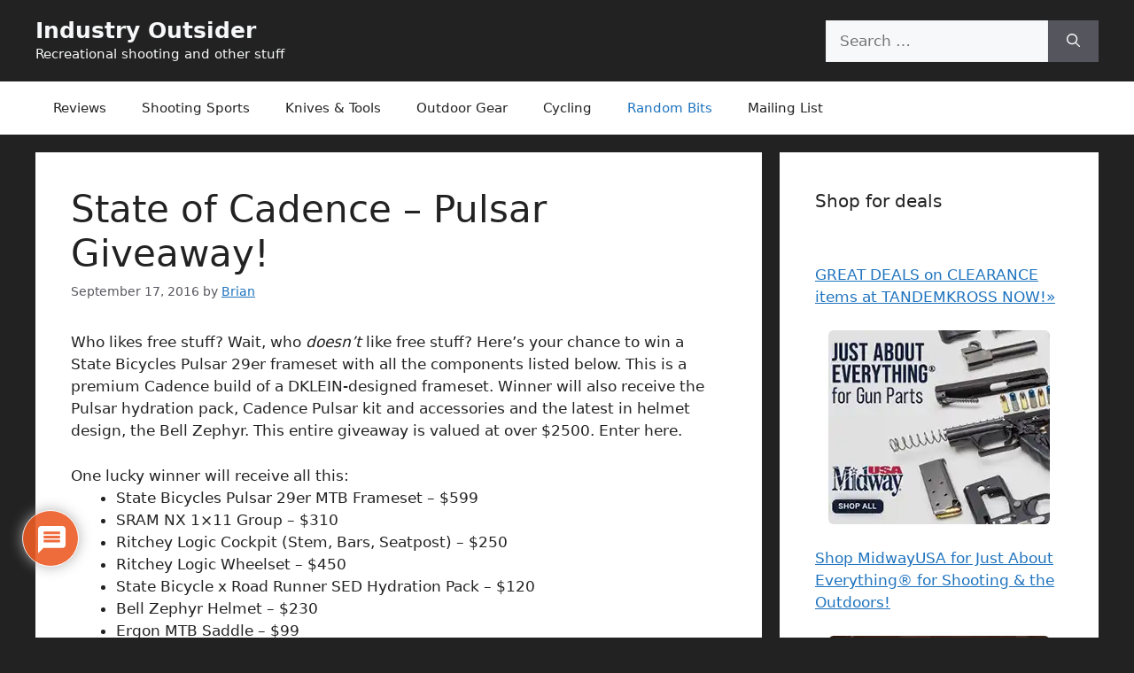

--- FILE ---
content_type: text/html; charset=utf-8
request_url: https://www.google.com/recaptcha/api2/anchor?ar=1&k=6LfNzasjAAAAABou1rnIe-NUCjRngTbb_yhun19o&co=aHR0cHM6Ly9pbmR1c3RyeW91dHNpZGVyLmNvbTo0NDM.&hl=en&v=naPR4A6FAh-yZLuCX253WaZq&theme=light&size=normal&anchor-ms=20000&execute-ms=15000&cb=j14moy4aihfu
body_size: 45789
content:
<!DOCTYPE HTML><html dir="ltr" lang="en"><head><meta http-equiv="Content-Type" content="text/html; charset=UTF-8">
<meta http-equiv="X-UA-Compatible" content="IE=edge">
<title>reCAPTCHA</title>
<style type="text/css">
/* cyrillic-ext */
@font-face {
  font-family: 'Roboto';
  font-style: normal;
  font-weight: 400;
  src: url(//fonts.gstatic.com/s/roboto/v18/KFOmCnqEu92Fr1Mu72xKKTU1Kvnz.woff2) format('woff2');
  unicode-range: U+0460-052F, U+1C80-1C8A, U+20B4, U+2DE0-2DFF, U+A640-A69F, U+FE2E-FE2F;
}
/* cyrillic */
@font-face {
  font-family: 'Roboto';
  font-style: normal;
  font-weight: 400;
  src: url(//fonts.gstatic.com/s/roboto/v18/KFOmCnqEu92Fr1Mu5mxKKTU1Kvnz.woff2) format('woff2');
  unicode-range: U+0301, U+0400-045F, U+0490-0491, U+04B0-04B1, U+2116;
}
/* greek-ext */
@font-face {
  font-family: 'Roboto';
  font-style: normal;
  font-weight: 400;
  src: url(//fonts.gstatic.com/s/roboto/v18/KFOmCnqEu92Fr1Mu7mxKKTU1Kvnz.woff2) format('woff2');
  unicode-range: U+1F00-1FFF;
}
/* greek */
@font-face {
  font-family: 'Roboto';
  font-style: normal;
  font-weight: 400;
  src: url(//fonts.gstatic.com/s/roboto/v18/KFOmCnqEu92Fr1Mu4WxKKTU1Kvnz.woff2) format('woff2');
  unicode-range: U+0370-0377, U+037A-037F, U+0384-038A, U+038C, U+038E-03A1, U+03A3-03FF;
}
/* vietnamese */
@font-face {
  font-family: 'Roboto';
  font-style: normal;
  font-weight: 400;
  src: url(//fonts.gstatic.com/s/roboto/v18/KFOmCnqEu92Fr1Mu7WxKKTU1Kvnz.woff2) format('woff2');
  unicode-range: U+0102-0103, U+0110-0111, U+0128-0129, U+0168-0169, U+01A0-01A1, U+01AF-01B0, U+0300-0301, U+0303-0304, U+0308-0309, U+0323, U+0329, U+1EA0-1EF9, U+20AB;
}
/* latin-ext */
@font-face {
  font-family: 'Roboto';
  font-style: normal;
  font-weight: 400;
  src: url(//fonts.gstatic.com/s/roboto/v18/KFOmCnqEu92Fr1Mu7GxKKTU1Kvnz.woff2) format('woff2');
  unicode-range: U+0100-02BA, U+02BD-02C5, U+02C7-02CC, U+02CE-02D7, U+02DD-02FF, U+0304, U+0308, U+0329, U+1D00-1DBF, U+1E00-1E9F, U+1EF2-1EFF, U+2020, U+20A0-20AB, U+20AD-20C0, U+2113, U+2C60-2C7F, U+A720-A7FF;
}
/* latin */
@font-face {
  font-family: 'Roboto';
  font-style: normal;
  font-weight: 400;
  src: url(//fonts.gstatic.com/s/roboto/v18/KFOmCnqEu92Fr1Mu4mxKKTU1Kg.woff2) format('woff2');
  unicode-range: U+0000-00FF, U+0131, U+0152-0153, U+02BB-02BC, U+02C6, U+02DA, U+02DC, U+0304, U+0308, U+0329, U+2000-206F, U+20AC, U+2122, U+2191, U+2193, U+2212, U+2215, U+FEFF, U+FFFD;
}
/* cyrillic-ext */
@font-face {
  font-family: 'Roboto';
  font-style: normal;
  font-weight: 500;
  src: url(//fonts.gstatic.com/s/roboto/v18/KFOlCnqEu92Fr1MmEU9fCRc4AMP6lbBP.woff2) format('woff2');
  unicode-range: U+0460-052F, U+1C80-1C8A, U+20B4, U+2DE0-2DFF, U+A640-A69F, U+FE2E-FE2F;
}
/* cyrillic */
@font-face {
  font-family: 'Roboto';
  font-style: normal;
  font-weight: 500;
  src: url(//fonts.gstatic.com/s/roboto/v18/KFOlCnqEu92Fr1MmEU9fABc4AMP6lbBP.woff2) format('woff2');
  unicode-range: U+0301, U+0400-045F, U+0490-0491, U+04B0-04B1, U+2116;
}
/* greek-ext */
@font-face {
  font-family: 'Roboto';
  font-style: normal;
  font-weight: 500;
  src: url(//fonts.gstatic.com/s/roboto/v18/KFOlCnqEu92Fr1MmEU9fCBc4AMP6lbBP.woff2) format('woff2');
  unicode-range: U+1F00-1FFF;
}
/* greek */
@font-face {
  font-family: 'Roboto';
  font-style: normal;
  font-weight: 500;
  src: url(//fonts.gstatic.com/s/roboto/v18/KFOlCnqEu92Fr1MmEU9fBxc4AMP6lbBP.woff2) format('woff2');
  unicode-range: U+0370-0377, U+037A-037F, U+0384-038A, U+038C, U+038E-03A1, U+03A3-03FF;
}
/* vietnamese */
@font-face {
  font-family: 'Roboto';
  font-style: normal;
  font-weight: 500;
  src: url(//fonts.gstatic.com/s/roboto/v18/KFOlCnqEu92Fr1MmEU9fCxc4AMP6lbBP.woff2) format('woff2');
  unicode-range: U+0102-0103, U+0110-0111, U+0128-0129, U+0168-0169, U+01A0-01A1, U+01AF-01B0, U+0300-0301, U+0303-0304, U+0308-0309, U+0323, U+0329, U+1EA0-1EF9, U+20AB;
}
/* latin-ext */
@font-face {
  font-family: 'Roboto';
  font-style: normal;
  font-weight: 500;
  src: url(//fonts.gstatic.com/s/roboto/v18/KFOlCnqEu92Fr1MmEU9fChc4AMP6lbBP.woff2) format('woff2');
  unicode-range: U+0100-02BA, U+02BD-02C5, U+02C7-02CC, U+02CE-02D7, U+02DD-02FF, U+0304, U+0308, U+0329, U+1D00-1DBF, U+1E00-1E9F, U+1EF2-1EFF, U+2020, U+20A0-20AB, U+20AD-20C0, U+2113, U+2C60-2C7F, U+A720-A7FF;
}
/* latin */
@font-face {
  font-family: 'Roboto';
  font-style: normal;
  font-weight: 500;
  src: url(//fonts.gstatic.com/s/roboto/v18/KFOlCnqEu92Fr1MmEU9fBBc4AMP6lQ.woff2) format('woff2');
  unicode-range: U+0000-00FF, U+0131, U+0152-0153, U+02BB-02BC, U+02C6, U+02DA, U+02DC, U+0304, U+0308, U+0329, U+2000-206F, U+20AC, U+2122, U+2191, U+2193, U+2212, U+2215, U+FEFF, U+FFFD;
}
/* cyrillic-ext */
@font-face {
  font-family: 'Roboto';
  font-style: normal;
  font-weight: 900;
  src: url(//fonts.gstatic.com/s/roboto/v18/KFOlCnqEu92Fr1MmYUtfCRc4AMP6lbBP.woff2) format('woff2');
  unicode-range: U+0460-052F, U+1C80-1C8A, U+20B4, U+2DE0-2DFF, U+A640-A69F, U+FE2E-FE2F;
}
/* cyrillic */
@font-face {
  font-family: 'Roboto';
  font-style: normal;
  font-weight: 900;
  src: url(//fonts.gstatic.com/s/roboto/v18/KFOlCnqEu92Fr1MmYUtfABc4AMP6lbBP.woff2) format('woff2');
  unicode-range: U+0301, U+0400-045F, U+0490-0491, U+04B0-04B1, U+2116;
}
/* greek-ext */
@font-face {
  font-family: 'Roboto';
  font-style: normal;
  font-weight: 900;
  src: url(//fonts.gstatic.com/s/roboto/v18/KFOlCnqEu92Fr1MmYUtfCBc4AMP6lbBP.woff2) format('woff2');
  unicode-range: U+1F00-1FFF;
}
/* greek */
@font-face {
  font-family: 'Roboto';
  font-style: normal;
  font-weight: 900;
  src: url(//fonts.gstatic.com/s/roboto/v18/KFOlCnqEu92Fr1MmYUtfBxc4AMP6lbBP.woff2) format('woff2');
  unicode-range: U+0370-0377, U+037A-037F, U+0384-038A, U+038C, U+038E-03A1, U+03A3-03FF;
}
/* vietnamese */
@font-face {
  font-family: 'Roboto';
  font-style: normal;
  font-weight: 900;
  src: url(//fonts.gstatic.com/s/roboto/v18/KFOlCnqEu92Fr1MmYUtfCxc4AMP6lbBP.woff2) format('woff2');
  unicode-range: U+0102-0103, U+0110-0111, U+0128-0129, U+0168-0169, U+01A0-01A1, U+01AF-01B0, U+0300-0301, U+0303-0304, U+0308-0309, U+0323, U+0329, U+1EA0-1EF9, U+20AB;
}
/* latin-ext */
@font-face {
  font-family: 'Roboto';
  font-style: normal;
  font-weight: 900;
  src: url(//fonts.gstatic.com/s/roboto/v18/KFOlCnqEu92Fr1MmYUtfChc4AMP6lbBP.woff2) format('woff2');
  unicode-range: U+0100-02BA, U+02BD-02C5, U+02C7-02CC, U+02CE-02D7, U+02DD-02FF, U+0304, U+0308, U+0329, U+1D00-1DBF, U+1E00-1E9F, U+1EF2-1EFF, U+2020, U+20A0-20AB, U+20AD-20C0, U+2113, U+2C60-2C7F, U+A720-A7FF;
}
/* latin */
@font-face {
  font-family: 'Roboto';
  font-style: normal;
  font-weight: 900;
  src: url(//fonts.gstatic.com/s/roboto/v18/KFOlCnqEu92Fr1MmYUtfBBc4AMP6lQ.woff2) format('woff2');
  unicode-range: U+0000-00FF, U+0131, U+0152-0153, U+02BB-02BC, U+02C6, U+02DA, U+02DC, U+0304, U+0308, U+0329, U+2000-206F, U+20AC, U+2122, U+2191, U+2193, U+2212, U+2215, U+FEFF, U+FFFD;
}

</style>
<link rel="stylesheet" type="text/css" href="https://www.gstatic.com/recaptcha/releases/naPR4A6FAh-yZLuCX253WaZq/styles__ltr.css">
<script nonce="q_M_LLoO-LpljIEUPUn7ow" type="text/javascript">window['__recaptcha_api'] = 'https://www.google.com/recaptcha/api2/';</script>
<script type="text/javascript" src="https://www.gstatic.com/recaptcha/releases/naPR4A6FAh-yZLuCX253WaZq/recaptcha__en.js" nonce="q_M_LLoO-LpljIEUPUn7ow">
      
    </script></head>
<body><div id="rc-anchor-alert" class="rc-anchor-alert"></div>
<input type="hidden" id="recaptcha-token" value="[base64]">
<script type="text/javascript" nonce="q_M_LLoO-LpljIEUPUn7ow">
      recaptcha.anchor.Main.init("[\x22ainput\x22,[\x22bgdata\x22,\x22\x22,\[base64]/[base64]/[base64]/[base64]/[base64]/[base64]/[base64]/eShDLnN1YnN0cmluZygzKSxwLGYsRSxELEEsRixJKTpLayhDLHApfSxIPWZ1bmN0aW9uKEMscCxmLEUsRCxBKXtpZihDLk89PUMpZm9yKEE9RyhDLGYpLGY9PTMxNXx8Zj09MTU1fHxmPT0xMzQ/[base64]/[base64]/[base64]\\u003d\x22,\[base64]\\u003d\\u003d\x22,\x22wrFgw5VJw6YOw4o8KjvCihnDplEGw5TCojBCC8O+wqsgwp5BMsKbw6zCtMOIPsK9wojDkg3Cmh/CnDbDlsKFOyUuwpxLWXIPwoTDonosMhvCk8KhEcKXNUfDvMOER8OReMKmQ2jDhiXCrMOEd0smQ8OAc8KRwpHDsX/Ds2Q3wqrDhMO7fcOhw53CumPDicODw4HDhMKALsOBwpHDoRRyw4ByI8KSw5nDmXdXY23DiDVdw6/CjsKabMO1w5zDp8KACMK0w51LTMOhZcKQIcK7KmwgwplCwot+woRowqPDhmRuwpxRQWrCvkwzwo3DisOUGTIPf3FHSSLDhMOHwqPDoj5Mw6kgHy1ZAnBcwqM9W1ACIU0DME/ChDhpw6nDpyXCjcKrw53CkXx7Lm0owpDDiHbCjsOrw6Zgw7xdw7XDtMKgwoMvWSjCh8K3woclwoRnwobCs8KGw4rDulVXezVww6xVJXAhVAjDtcKuwrt+W3dGcVk/wq3CqV7Dt2zDvgrCuC/DkMKNXjopw7HDug1iw7/Ci8OIKx/Dm8OHTcKbwpJne8KIw7RFFTTDsH7DqXzDlEpSwrNhw7cBT8Kxw6kiwrpBIipiw7XCpg/DgkU/w513ZDnClMKRciI8wrMyW8OYZsO+wo3DuMKpZ01qwosBwq0uGcOZw4ICNsKhw4tiesKRwp1nXcOWwowUL8KyB8OkFMK5G8OpXcOyMQnCgMKsw690wr/DpDPCsEnChsKswrwtZVkWF0fCk8OuwrrDiAzCg8KpfMKQIiscSsK9wp1AEMOEwpMYTMO/wptfW8O4JMOqw4YDCcKJCcOhwq3CmX5Lw6wYX1TDqVPCm8KJwrHDkmY7EijDscORwqo9w4XCtMO9w6jDq1vCogs9On08D8OIwqRraMOMw53ClsKIQMKbDcKowqAjwp/DgX3Cq8K3eEk/GAbDicKtF8OIwqbDrcKSZAbCpwXDsUxWw7LChsONw5wXwrPCqm7Dq3LDpR9ZR1gME8KeXcOPVsOnw7EOwrEJFBrDrGcGw5dvB2PDisO9wpR4RsK3wockWVtGwpN/w4Y6bMOWfRjDtX8sfMO4BBAZTsKKwqgcw5HDksOCWxXDoRzDkRrCv8O5MznCrsOuw6vDslXCnsOjwrnDiwtYw6DCrMOmMShywqI8w4U7HR/DmXZLMcO/wrh8wp/DtT91woNjecORQMKJwoLCkcKRwrPCg2sswpVRwrvCgMOQwozDrW7DusOmCMKlwqjCizJCFmciHgLCmcK1wolWw7pEwqEeCMKdLMKNwojDuAXCqiwRw7xyL3/DqcK1wpFceGJdPcKFwq8GZ8OXQnV9w7AkwrlhCxLClMORw4/CvMOeKQxVw77DkcKOwrfDmxLDnFfDi2/CscO1w7REw6wBw7/DoRjCuTIdwr8iUjDDmMKRFwDDsMKMMgPCv8OoasKAWS/[base64]/DqcKKw6rDjsOiwrvCocOhw4fCsHhWRcKLwroOfQclw4XCijjCs8O8w4zCo8OTfsO8wpTChMKjwq3CuChfwqk3WsOAwq9WwoJkw6bDrMKgRHvCrnzCpQZuw4cXD8OHwr/Ds8K+d8K6w7DCiMKdwrRQJh3DuMKKw4TCncO7WXfDngxtwoLDqAYjw5XClG7DqUoDVWJRdcO8G19CdELDuVDCq8KnwoPCvcKCFBXCo3nCiCUKeRLCoMO5w5t1wohXwppmwq1QMDvCgnrDpsOBb8OlEcKFOhUPwqHCjE8Xw53CqHzCi8OCT8K9VQ/Cq8O0wpjDqMKgw78jw63CisOnwpHCuEJRw69qJGTClsK/w4DCmsK2TiQ1EwoawpgJR8KGwrRHMsOdwp/Dh8OHwpHDmMKGw5pRwqzDkMOEw4Y0wp1SwqzCgA0WW8KLPkdQwp7CvcOAwp58wpldw6LDoWM+HMKiS8OEbG8zFVR3IFAkXAnCnCTDgAzDpcKowrMswrnDuMOXWEo7TjgZwrkuOsO/[base64]/[base64]/[base64]/DvzZRw5ZTw5DDtm95woPDkUDCs8Kkw6XDv8OawobCsMKhf8KQJcOyA8Kfw5p1wq0zw6d8w7fDisO4w6MzaMKwZmjCoi/[base64]/Dl2ARw7QlSsO+QcOzYMKCwp7CscK3BAbCk0wWwoFsw74Xwpk8wpldLcOyw5zCiT8cNcOuBDzDgsKPKCPDvEVnWXjDsDDChXfDscKaw599wqpMABrDlTlSwobCu8KFwrFjacOpay7DtGDDscOVw7IOacOuw6x2QcOwwoPClMKVw4vDgMKdwoIPw4oJf8O/wr4UwpvCqB5dAsOxw7fDiBBwwrTDmsOrQwwZw4V6wrXDpsOzwpIRJ8K1wq8dwrvDn8OfBMKHEsOdw7s7OzDCr8OYw5BOIzjDnGvClHpNw5TCrhU6wofCjcKwPsOcPmAXwqrCuMKFGWXDmcKnGV3DhWzDvhLCsH4NdsKPRsKXasKCwpBAwq0RwqTCnsKawq/CsRHCgsOuwqEkwonDhkXDqklPNwx8GzzClMK+wr4aQ8ORwpxVwqIvwokfbcKfw5fCksO1QDZ2c8Oew4QCw5TCtyQaEsO0RWDDg8O6NsKxTMOaw79nw7VmUMOxFsKgPcOrw4PDtcKnw5HCp8KuLWrCrsOMwrR7w5/DuVZdwqNtwrXDuQcLwp3CuDsjwozDqsONEgQ/A8K0w6ttFwnDrUvDvMKiwr8gwqTClVjDt8OPwoAIYSRXwpgew7/CoMK0X8K/wrvDqsKmw4Ihw5jChsKGwpIzLMK/wpgKw4rClSU2FQs2w6HDkWQJw4vCi8K1DMOswpNKJsO/XsODw4MjwpLDu8O8wqzDrQLDoVjDqzbDsgXCm8OZeRjDrcOIw7UrfBXDoAHCjUDDqz/Dl1NewpLClcKZDkUDwqkCw7TDjMKJwrcRCsK/[base64]/CmC/CpMKrT8OGJFI7GEMIwo/Dv8OXw6UlwrJew7Nsw7ZKOUJxMGcfwp/CjkdoGsOjwoXCnMKYYH3CtsKvW1c2woBeM8ObwrzDicO/[base64]/CgAt6J8KqTjtjwpzDj37Cp8OTw5VMwrTCjMOrPhB9P8KfwrPDtMKHFcOjw5Ndw5wRw4dLGsOow4/CpMKMw6jDh8O2w7o3AMOSbG7CojU3wqQCwqBiPcKsEgJqGg/CksKXcA5JBmp/wrdcwrTCpTrCvjZjwqwNacOfW8Oywp5jTcKYOnwawpnCtsKrcsK/woPDi358P8KWw7TCosOeDjTDtMOWUcOQw47DvsKdCsO3XsOUwqXDu1MJwpEGwonDmzx0SMK8FApuw77DqTTCv8KZIcOwGcOhw5TCuMO0S8KzwqPDkcOnwpB+c04IwpvDicKew4JxSsKCXMKSwpFnWsK0woJXw6TCmcOPfcOJw6/Dj8K9AmXCng/Do8Ktw6HCgsK2d3tgNsOwdsO2wq8MwqYVJ244AhtywpLCtUbCiMKsfArDkF7ClFJtEHvDuh0qC8KBesOAH2HDqV7Dv8K/wr1DwpYlPzLCjsKdw4o5AlrCqi7DmWxzYcOgwobChz4ewqTCj8OwKQMVw4XCjMKmaQzCnDEQw5F/LcKKLMKcw5TDuAfDv8K0wobCrsK8wrx6UcOiwp7CuDsdw6vDqcO5UAfCk081NGbCvBrDtcOOw5tELx/[base64]/w6MHAsKMwrkXARzDuTJRRX7Dn8K+w4nDnMO1w75qGXrCkSzCmxbDnMO4DyHCmQDCpsO4w7BFwq3DisKrVsKFwrMXNiBBwqLDt8KpezRnDMKeXcO3JQjCucOQwoAgMMOcHnQmw63Cp8OubcOww5jCsW/CimkMGQILYnTDv8KhwpXCmmpGR8OmHMOUwrHDt8OQL8Oww6ktO8OUwrgawplXwp3ClMKgAMOkwr3CnMOtKMOJw4/Cm8Otw5fDskXCryplwqx3KsKewoPCkcKOY8KOw77DlsO4Kz4Uw7nDvsO9A8KtOsKgwrUSVcOFGsKUw7FqI8KefB5MwpvClsOrVSxuI8Kzwo3DnDQMVnbCrsONH8OAYF0LR0bDicKqDTlIPVoXNsOgbRnCnsK/D8K1NcKAwpvCqMOmKDfCqHYxwqzDoMOOw6vCvsKBRVbDrGDCgcKZwr4DMVjCr8Oow57DnsKqIMKDwoYqDEDDvHtfOUjDn8OSHEHDpn7DmVlRwrdveCXClGgtwp7DmjEtwqbCtMKqw4bDjjbDv8KOw5Vqw57Dl8K/[base64]/DpsKXwrvDlsOqJzDCuMKPwpvDkkIJwrHCk2XCjMKwRcOEw6HCl8KIehnDiW/[base64]/[base64]/Dg8K2wqB7Z1rDujDDqcKNYCVqw6Zpw6Fbw69Uw6/CtsKwUcK0w53DgsOICDcZwrh5w6c1W8KJDy5uw40LwpvCq8KTZwJpB8O1wp/CkcKbwpbCuBgLLMOkLcOcAgkGR0XCmVcfwq/DtMOwwqLCosKXw4zDg8KswocewrjDlz8rwo0sLxhhXcO+w7vDshrCqj7DszF/w6bCoMO7L2DDvRRlZQrDqkfCuhMYw5gww5PCnMKEw4LDtQ/Cg8Krw5rCj8Obw4BiOcO6A8OSNh9rN2AuQMKhw5FcwrVUwrwgw5puw5dfw7oOw6PDsMOBXApqwqUxQRbDpsKIRMKpw7fCrcK0YcOlFRfDmTzCicOlYjjCmcKmwpvCmcOubcOxUsOtIMK+fB/DrcK+YglxwoNiLsOGw4RTwobDlsKbLUtAwog+HcK9QsKyOQDDo1bCvcKxK8OQfcOxdMKkEXRcw6R1wpxlw4oGIMOxwqnDqmbCnMOOw7XCqcKQw4jCn8Kpw63CvMOew7DDnRNrDW5JbMKow44VYW3Csj7DuA/[base64]/DlsKewpjCtTLCgAjCnEdhInjDjjvChizCncOkCcKIXUgHDULCmcOKEUPDrcOsw5HDncO4DxYrwqXDlSLDhsKOw4k2w7YaDcKLOsKEYsKaDCjCmGXCmMOyNmZDw7RRwodNwp/CoHMde0UfOcOpw7NpZDXCjsKOA8OlPMKdw6Mcw7bDtivDmUzCl3vCg8KTBcK7Wkd9QG9hd8KsS8OND8OLKmEiw47CrlTCucOWRMKrwrrCtcOww6tbZsKswp/Ck3bCtsKDwoHChwlpwrdww6vCvMKVw6rClSfDtykkwqnCgcKNw55GwrXDnTYcwpzCmGtbHsOfPMOOw5lkwqpww4zCv8O8Jitkw7xpw5/Cq03DnnXDjxLDrn40wpp3fMKkAnnChhBBY0YUb8KywrDCoB5lw63DqMOHw7jDql8EZn08wr/[base64]/Dq1jDgxHCk8O2wqoxwrFEw4TCqk5KwodBwr/DqWfCg8KZwo3Dk8KrP8KvwqhvA0JAw6vCucKFw68vw4zDr8KXFy/DiDbDgXDCgsODRcOLw6JBw5Z0w6N7w58Fwpgmw7jCoMKES8OWwqvDhsK0dcK8bMKfEcKDVsOJw5LDjS8xwrtpw4ATwr/DhifDkhjDn1fDjTbDo13CpjQCIGApwqDDuTHCgMKtDjZGIBzDisKlcznCrx3DvgvCt8K3w6HDtcKNADXDlh0Gw709w7ZjwodMwoFPaMKhAhp2LXTChsKjw7Jlw74dEcKNwohrw73DilvDicK2ecKtw4zCs8KXCcKPwrrCvcOUXsO4TsKmw7TDmMOdwr83w5hQwq/DvWk2wrDCrw/[base64]/[base64]/CqBDDuxs5woPDtjPDpAdbL2Yuw7LCjT3CvsK9Jw9yZMOkEnrCoMOvw7TDiy3CgMKoRkx+w7RuwrdsSA7ChgnDk8Otw4A9w6jCrDPDrwRfwp/CgwZPPj0/wpgNwr7DscOnw4cAw5deS8KKblk6KBVCRlPCtcKJw5Qowpcdw5bDocOtEMKqLcKUHEPCgW/DpMOPVxg1H30Nw7F6Bz3CiMKUTsOswo/CvHDDjsK2woHDrMOQwqHDmw7DmsKZFHPCmsKLwqDDvsOjw6zDp8OJZTrCuk/Cl8O5w7HCnMKKccK0woHCqBkQKkA6RMOyLEtgAsKrAsOZJhh+w4fDscKhd8KlWRknwozDvRAsw5wzWcOuwoDCgy4nw50hU8KKw7/[base64]/CgiZmwo/DrUEFwqDCsX9MMcKLwrBxw77Dll3CpGo5woHCo8O9w5vCoMKEw756G055RWHCpxZUXMK4bWXDjcK8YS5WbsOEwqQ/UScjRMO1w4HDqADDp8OlV8OufcOeIsKkw5dxYyEzVSAsfw5zwoXCtG4FNwlDw4pVw5Alw6DDlABTVglNI2HClcKvw6hFXx4WK8OAwpzDjj3DkcOQK3TDgxNBCAF9wonCjC8awqQXZ2HCpsOYwoHCjhvChhvDrzUBwqjDssOGw5kjw55ge1bCjcKWw6/DncOcacOAHcOTwoQXwog9chzDh8KiwpDCinMXcm/[base64]/CpW5rwpIvH1XCl2ouw53ChcKGwqtMVVvCmn3DlcKvPsKFwovDgE8RP8Kcwr3DgMKnD0ghwo/CjMOOT8ORwqLDvHnDvm0ZC8K/w7/DusKydcK2woF9w6M+MWrCkMOzNz1iBBTDkHjDrsKNwozDmcOow6TCvcOLYcKYwqnCpRnDgA7Dpm8SwrDDtsKGQsK6CcOKHVogw6MWwqsoWATDmhlaw63CpgzDiGtYwpbCnhzDin5ww7nDoz8qw7wRw6zDgD7CsTYfw53CgWpBO1xXV3/Dpj4jFMOKdHnCjcO9AcO8wqFmV8KdwpLCjsO4w4DDhRXDhFx7OhoyC29lw4zDpz9JfFDCv3h2woXCvsOYw4xBPcOgwrfDtGoLPsKhQxHCvCXDhksvwpHDh8Kodzoaw7TDjTXDpsObO8K6w7IswpY+w744V8ObPcKsw4/DscKXHA99w4zDj8Krw5BPKMK/w5bCuTvCqsOgw7ccw6DDrsK/wr3Cm8KdwpDDvMOuw6EKwo/DucK8M34CEcOlwr/[base64]/[base64]/[base64]/fB8Bwp3DiEHDs8OEwq/DrMK5EidXw4XDkMOJwrHChGDCpgVCwq9vbcOFa8OewqfCi8KFwqbCqkfCpcO8X8KfI8Kuwo7DnHhaQ21ZYsKCW8KoAsKlwqfCrcOfw6Exw6diw4PCrhInwrvChkXDh1nCtUHCpEZ6w7zDnMKmZ8KAwqFNVR8NwrfCo8OWFEnCukBKwqEcw4Q7GMKMdAgEEsKtKE/[base64]/CmsOdwpMJwqfDmhLDtzFKw7BPY8Opw5vCtEvDmMKEwrXDrMOYw7U2LsOOwo8dJMK6UcKaEsKKwrzDvXZkw7RQUEAyD1AzUD/Du8KVNSDDjsOHY8ORw5DCqjDDrcOoVz8mI8OmbTc1E8OBdhPDsB4bHcKIw4nCk8KXIkzDpkfCrsOYwp3Ci8K4V8KUw6TCnDfCosKJw6tGwrUKH1PCnBtEw6B9wollMRxGwrvCjsKIOsO4TBDDtGE2wqPDh8KZw5jCpmF/w6zDm8KtVMKUbwQENwDDi1okW8KCwpvDiVAOPn9ue1PDiHnDiEdXwqIHMVjDoRnDpGtCA8Oiw6TCmVnDosOCBVpPw6QjX2Rfw6rDv8Onw7lnwrcxw6ZNwo7Dig40blbDlUN/bsKOPMKEwr/Dph/CmjfCpXkcWsKwwq9ZLD/DkMO4wqbCmjTCtcOrw4/DsWVyBzrDujfDmsKRwpFfw6PCj0lNwpzDqhYnw6vDo2ggM8OeY8KaOsKEwrxOw7PDmMO/OnbDoTvDuBzCsXLDnWzDm2zCuybCvsKNIsKTHsK8FMKFRnrDhWZhwp7CuGoOGkUaCCzDoH7Cjj3CtsKOcmxHwpZSwoR/w7fDosOzemAKw5zCvMK7w7jDpMKwwrPDn8OXY1/DmRE/[base64]/CosKXwpJVBsKHMTvCpMOuBMKyZ8KkwpcDw4LDtG48w7jCi1otwp3DjlUhZQ7DrmHClcKjwprDqMOrw7tIPS9ww5PDv8KYfMK/[base64]/ChsKFw59Jw7BTwp1vJ8Omw7ZFw67DiQxlX1vCpcOcwoUAXR5Cw4PDmh7Dh8O9w6MswqPDsCnDkFw/cXXChHXDvmZ0AW7Dk3fCssKQwobCn8OWw5ogSMOfdMOvw5fDtgvCkFvDmgjDjgDDr1jCtcOzw6R4woJywrZrYyfDk8OBwp3DpcKXw4jChmPDj8K3wqJMJwYRwpYBw6c8SkfCqsOkw7MNw6l/[base64]/Dt8O/w7duKMO4AMOSwp8PwojCjBzCtMOdw7zDvMKBwokLesOUw70DbMKEwonDnsKWwpFQbcK4w7BIwqDCtHLCr8KRwqQTFMKDfnROwofCg8OkIMK3Zh1BI8Otw45jXcK9ZsKpw4QRNRI9eMOnPsKawpVhMMOGTsOlw5Zqw5zDhAjDicKYwo/Di1PCq8KyD1jDu8OgL8KqH8Oiw7HDggp6JcK3wp/Dq8KCFsOrwoIYw57ClB4Uw4cDTcKKwovCi8KtdMOcRm/Crm8UKhFoUyzCqBTCk8KqRlUCwrLDk3puw6DDisKIw7XDpMO8A1bCvznDiwjDq1JMZ8ORFUx8wo7DicOiUMKGF2dTFcKdw6RJw4jDq8KaK8KLf2LCnyDCi8KKasOuH8KawoUgw5zDjG4CSMKUw4oxwqVDwpBTw7Jaw7Qbw6bDncO2UVjDrQghUCvCkw/CvR8wBgkFwowmw7fDkcOewqkVVcKpa3B+I8OtM8KwVMKTwrVjwplOZsOTH0V0wprCiMOMwpjDkC5YeTnCm1hfFcKBdE/Cu0TDr1zCvsKqU8Oqw7rCr8O2X8OPW0XCgsOIwpV3w4RLecOdwqvDnyDCkcKJYRd1wqBbwrXCnT7DsybCnxM7wqRGF0HCusObwpbDgcK8bMOswprClirCjzxZJyLCjBduSV5/wpXCpcOUd8KKw4haw5/CulXCksOYNGTCvcOnwo7CvHp0w55LwqXDoV7ClcKLw7ckwoMsFFzDhSnCk8Kpw4o/[base64]/ClsKCAGJCw5rCp8KqC8OHwoVLf2ZBw7MUwqfDrVUMwqzCvg1EJxnDrSPDmhbDp8OQW8OXwqNpKhXCrUbCrzLCghrCul0wwo1YwqZQw57CjSjDpRPCtMO2T0/CiVPDlcK4PsKOFlhOCULDnXUswqXDpMK6w7jCssK5wqDDpRXCqUDDrn7DpRfDjcOTWsK9wrIGw6pkfTpLw7PCkD4fwrtxPmA/w4dvFcOSTzvCoEoSwrArZcK3CMKtwr4Uw4zDocO3fsOMBMO2OFMsw5nDicKFfXtHcMKewrcTwqbDoCDDsnDDlcKBwpMAcEQVXS9qwpNEw7MOw5Blw4RJG2cEHFDCpwZgwpw4w5gww47Cu8OFwrPCoC3CpMKkHQXDiC/DkMKywoRiwqojTybCpMOhGgckRENiBGTDhFk1w5/DgcOGZsKAVsK8Sh4Ew60ewqXDucO4wrZeK8OvwppqesOFw4oJw4kLfyI5w5TDk8O3wrLCuMKFU8Oww5NMwpfDj8OYwoxLwpIzwqnDrXQzYwPDgMKcVMK6w7VfDMOxScKsagnClMOCC2MYwp/CjMKNb8KMEEXDvQDDssKOSsKlOcOuVsO1wpspw7DDjG9jw78lZsKkw53Dg8O5Swgnw4bCuMOOWsKrWRkTwphqKMOgwpR9AcK2b8ONwr8Vw7/DtHwbOMKDOsKkaHPDhMOJXcOnw6PCrlA8PmpCM3UoJicqw6fCkQFaacOtw7HDusOHw4HDjsOnfcOuwqvCs8Oow4PDoz89VcO1VVvDg8O3wo5Tw5LDosO3Y8ObWQjCgBbCsk5Fw5vCpcKlw6NVM2cJBsOjEw/[base64]/WcKEJMKxw7ZGZ0ZQw74Lw63CuRzCkcOkwqhYNDrDp8KaVi3ChS0OwoZtDhE1VXtDwobDvcO3w4HCm8Ksw4TDgX7CmnxQRsOYw4Y1FsKXLE7DolU3wpnCp8KzwoLDncOWw5fDnQPCjUXDkcO6wp8PwoDCn8OyTkpWbMKdw5zCly/DkTDCs0TCqcK5PBNYO0MFYHREw78tw6NVwr7DmcOswqJBw6fDu2rCoHjDtQoWBMKREwNxOMKPE8KWwobDuMKHexNfw7nDlMOPwpNdw4vDmsKlTjrDsMKuRjzDr00XwqYNZsKNdUtuw6NkwrUEwrLDvx/CoQV+w47DisKew7RwdsOowpLDhsKYwpbDpXfDtD5bcQzCpsO6SFg1wrd9wrRdw5XDgTVCaMKHGCcHXQbDu8KpwqzDlDZIwrN2BX4OOCtZwoZaJxgYw4wLw5QqaEFkwq3DmMO/w5HCgsKYw5ZtEsOUw7jCqsKVAEDDkVXCtcOiI8OmQsOaw6bClsKueAF9YgzCt3p+T8O5b8OFNGgNUDYywop2w7/CrMOmYjY5T8KYwqnCm8O9KcOgwpHCnMKDBk/Di0Z6wpZUAEhqw4hbw5TDmsKOLsKSUyEMS8KXwpcbYwdIWGPDlsOdw48Vw6zDpi3DqTA1U1N/woB4wo7DrcODwoY1wpLCshXCtMOKGcOlw6vDtsO9XxfDsirDhcOqw7YJbw9dw6Anwqd/w7PCulTDlSEDCcOQKiB9wo3CozfCgsOPBcKaE8KzNMKQw47ClcK2w5R9ORtaw6HDisO0w4PDv8Kkw6guTcOAccOwwqxIwqHDvCLCp8OGw7vDnVXCtU0kES/CpsOPw5gzw5vCnk3CqsOdJMKRDcKOw47Dl8OPw6ZowrTCnDzDq8Kdw5LCjjTCp8OHJsOkJsOnbRTCocKxasKzPjZXwq5Lw43Dn1bDscOXw69XwqcLXHEqw7rDp8O3w6nDk8O3wpvDtcKow608wrVEP8KWV8OIw7nCt8Klw53DucKQwpUvw6/DmzVyb2lvcMORw6QRw6zCuHHCvCbDr8OZwrbDiy/[base64]/w7lqE8OnPMKoKsO9YVJud8OVwpjDk1EEccOjY3QpbgnCjmrDhcKmF2lIw4bDo3lxwopmOw/[base64]/DoMKLYzhPw63CkMOCDGjCqMO/FcK4A8OUwrdkwp1EcMKLw73DoMOveMO+Hi3CmRjChcOuwrArwoJSw4pVw6TCkVnCtUnCszzCpB7DhsOJScO1wo3CtcOkwonDn8OAw4jDv2cIDMOsV1/DsRo3w7bCuHtxwqZAMUbDpDDCkGXDusOaUcOhVsO0QsOZNhx3HC5owrhDSsKGwrvCpWFzwowpw6TDocK/V8Kzw5lRw6vDvRPCgzwGVxvDgU3Ciyg+w646w4lVSlXCh8O9w5TDkMKiw4kIw5TDtMOew7sbwqQMVMOOGMO9EMK4ccOzw6DDusOHw5vDlMKLOUEmHRJ/[base64]/RsO+woNzGcK8wrgHNUEhEGwZVkpnU8OZIArCuk3CjVY1wqZCw4LCucOfNWQLw7Z8P8KvwoTChcK7w4/[base64]/Cqw7DlsOzw6xiAGrCvMKHbMKtwpDClBlMwrnCq8Osw5gtCMOQw5kXasKBZj7Cv8ODfg/Dr3HDiQnDqCzCl8Oyw6lJwpvDkX5WTxRuw7jDrUzCrywmPW0TVsOXDMKmdG/[base64]/CisK3RCvCsiV4W8KiPwfDsUkSBmVZLMOBKns+AGHDjlXCr2PDrsKDw6HDkcOae8OmFWnDsMKxRhFMAMK/w6ZyBjfDnFZkCsKWw5fCicOKZcO7wpzCjkbDvcO2w4wLwo7DuwzDr8O0w5dCw6tSwonDq8OqNcK2w6ZFw7bDnGDDpj12w6rDkBDCsXPDoMODBcOnTsOzQkJ4wqIcw5tswoXDugxrZQQJwohyJ8OzKj0mw77CuHMxFznCr8KzUcOewr16w5vCnMOAdMObwpTDk8KXUw/DgcKpY8Opw7fDu2lNwp0tw5/[base64]/DpMKBBBJ8w5zDsCLCoMKCwpERNsO2w4vCtSE4e8KAA1XCg8O3aMO9w6oJw7hxw55Sw4NeE8OaXQM9wrFmw6XCk8OeG3cIwp7Cm1ImX8Knw6HDk8KAw6sKHzDCnMKIScKlFRvDtHfDjm3DrMOBTiTDgl3CpGPCo8OdwrrCr1tIFGh6Kw80esK/RMKyw7HChl7DtxIjw4fCjntmOkPDpwbClsO9wojChzlBLcK8woMXw6YwwofDuMKCwqoTQcO7M3dkwqNiwoPCpsO4d2oOOz0Rw69cwrkIwqTChzXCtcOPwo5yKcKwwrPDmEnCkjPCqcOWejrCqARpPG/CgcOYZ3QRQQrCosOVcBp1T8Oew7YUAcOqw5HDkw3DkVUjw5lsbBpFwpcDBHvDs13DpwnDsMOGwrfCuTEceEPCs1Fvw47CpsKce1NHG0vDiSg5bMKqwr7Cgl7Cti/Cv8OmwpbDmwvClWXCuMOmwpzDosK0TMOVwp1aFzsobWfCpmTCmlkAw4bDnsOJBic8T8KFwrjCklDDrx5swrPCvzFEc8KfXlTCgjDCo8KHIcOALh/DqMOJTMKwZMKNw5/DrCUXBzvDvWVqwrt+wprDiMK8QMKiH8KuP8OJw5LDhMOcwpRaw7IKw7LDh1fCkwdIa0pgw48Sw5nCiAonUXkQUQZhwrcbbH57IMOywqHCui7CsioLFcOiw6c+w7c3wr/CoMOJwooNNkbDkcK2L3TCsUURwqhTwqnCjcKEUcKow45RwofCq1hjP8Okw4rDhGPDkgbDhsKsw5AJwpFWMHdgw7/DtsKcw5PCsh5Mw7vDjsK5wpBGcGlqw6nDoTXDugFMw6XCkCjDiTZ5w6jCmxrCkUM1w4vDpR/Dh8OwIsOVdsK8wrXDijfCucKVCMOzTjRlwrXDrXDCr8KFwpjDocKZTcOjwo7DgXtoMcK3wpzDocKMbcOPw6TCtMOgHMKKwr9Xw7x6MAcZQcKMJMKawrNOwqsSwrVxSVNvKDzDhQTCpMK4woYuw7UrwrDDuWN9e2/[base64]/VBBzaBsHXMOKWz4kwo7ChnjDqV7CukTCksKxw4vDon56eTQ5w73Dh2Etw59dwpsNHMOjfAXDksOGRsOFwqxnMsOUw4/Cu8KCYxfChcKBwoJxw7zDucOfUhoEUMKnwpfDisKnwrY0D2phUBlbwq/DssKNwoLDvMKAfsOBdsO0wqDDscKmCldAw69Ww541DA1Nw7vDuzfCnCwRccK7w6sVJBAgwqbCp8KcGHzDkkshVwZscsKfc8KIw7zDqMOqw48eFsKRwpfDjMODw6kfFFwiX8KDwpZ2AsKfWBrCuU3DvHocecO+wp/[base64]/w7vCvQbDvAVswrgRw5bCl8Kyw7JeFWFQKcKwRsKJIMOWwqF2w5nCjcO1w7ESDA0/McKSGCoBODocwobDkCrCmgVRcTQmw43CnRJFw6HCjV12w7/DpgvDnMKhA8KaJX4bwp7CjMKVw7rDoMK4w6PDiMOAwrHDssKjwqbDqWbDiTwOw69gwrLDol3Dr8OtBAoZbU92w7EhBitTwqMvfcObJEALXQLCjMOCw7jDgMKtwrVxw7tMwpl2dk3Do0DCnMK/SzJFwoxPQcOqdMKewoQYbsK4wpIxw5B6Ckgzw60Aw6A5fMOTPGLCsxPCtSJfwr/[base64]/[base64]/NcKqwrHDv8K4w6jCqsKCbVzDtH/[base64]/[base64]/[base64]/DvjnDkTrDplrCisO6wo7DlcOrAcOlH8O5woRIUWtMXsKFw4rChcKSY8KgK3AlAMOpw5l/w6nDomhIwpzDq8OCwroywp1fw5nCshvDr0LDoVvCnMK/[base64]/[base64]/[base64]/Cg2PCl3jDgh4wXcOEBWYyPRzDkz10QXYmw67DqcKnPn9pKCDCjsOaw5wZERFDaCnCqMO3wrvDhMKRw4bClizDtMOuw63CtV4lwp7CgMOdw4PDtsKjUWXDgMKZwoBtw6k6wpnDmMOjw750w6kvOQlcNMOkGy3DpAXCh8OBWMOaHsKfw6/[base64]/w5oGw5wyw4vDg8KtGMOtwoEQwoDDjUZnwr9qX8K+wrwdSmUtw6knZcOBw4hkEsKIwrXDscOkw6Evwq8rwqNUf30XEMOOw7YjGcORw4XCvMK1w7dROMK6BhtVwpY9QcK/w7nDhwYUwrzDnkocwpkkwprDjMOYwoXChsKgw5XCmFhiwqjDsT8nBCTCg8KMw7MuFV9SLmzDjy/CmnF1w5Mjw6XDmkMkw4fCnT/DiCbDlMK4PVvDoj3Ck0gdWhTDscKdUk0Xw7nDlkjCmQ7DlQ40woXDrMOqw7LDhTZ/wrY2d8OYdMKww6XCqcK1V8OiYsKUwobDusKHdsOiJcO1WMOcwq/ClcOIwp8qwoPCpHwHw4A9w6Ikwrt4wrXChDXCuRTDhMOVw6nChW0Fw7PDlsK6ITNnwpPDlznCkQ/DmTjDuUhEw5Atw58aw602NyV3EEV7IsOQIcOcwoMAw4DCo1RNMzE+w5XCmsOTOsOFdlMAw6LDkcKFw5/DhMORwoMkw4TDvcOpI8Kmw4TCtsO4TDV+wpnDl3TDgSPCulDCug/[base64]/[base64]/CnEZrwrXCp8KFwrpaVRfCpQEtw4dpwqPCrA5fHMKFaB/Dl8KZwoA5WzFxL8K9wqsNw53Cp8KMwrc1wr3CmSs5w4QkOMOTfMOIwpdCw4rDnMKHworCsFNZYyvDh1A3HsOow7vDv0ctLsOEOcKfwrjCp09CKiPDqsKVAijCow0+CcOkw6rDhcOaT1LDpH/CscKMNcK3IXDDvsKBH8KZwoPDsDh3wqnChMOIP8OTeMKSwqPDoyIVeUDDmB/CmEpWw5MHw5bCscKlJMKJIcK+w5pIOEBZwrDCjMKKw5rCpMODwo0LNDxgL8OTD8OCwq1GNStNwqw9w5/Dv8ObwpQew4TDtAVCwqnCoWM7w5PDo8OVJXDDl8K0wrJyw7jDmRzCkmPDm8K1w6RWwrXCrkPDjsOVw6wFDMO+cy3Ch8OIw49ZfMKENMKKw51Cw4R5GsOwwptow58ZFxHCsxoywqd3SSTCiQsoMwXCgQ/[base64]/w7EUw4DChcK7wq3Dhysiw5/DgXBDQMK7wr8aLcO/NFAVaMOww7LDscK1w43Co3TCssKgwqfDggPDo33Dr0LDocK0ChPDvhPCnxbCrgJgwrFGwpxpwqbDnR0ywo7ChFZLw53Dqg3CvGnCnyvDusKFw6Aqw6XDr8OXFxHCoHLDgBleBybDqMOAw6rCscO/GMKjwq00wpzDoRANw4XCtlsDYMKuw63CgsKnFsK4w4czwo7DvsOmQcOfwp3CqjLCv8O/PHtmKQR0w4zCiQTCisO0wpxpw43ClsKHwpPCosK7w7EJeSYEw4pVwqd7JFkRa8KOcE3CgRkKXMOZw7hKwrZVwr7DpADCjsKjY33Dl8KIw6N/[base64]/[base64]/[base64]/DpFLCm8KFPsOfVcK5PcKNecKGQMOywrQAKQ/DjHLDmCoUwpRNwqYjBXY7F8KJEcKfC8OCWMK7asOUwofDg1fDvcKCwpEWTsOIOMKPwpINJ8KJAMOUwpjDsBE0woMYQxvDlcKRa8O5E8Ojwoh3w6bCqMK/[base64]/PcKYwqfCghhUBcOEw4VPFHHClTd7ZWcrw7fDicOFwr/[base64]/wrrDkhUKwozDgMKow43DosK6w4AZwprCkcOFwodcAxlOPxEwcAPCkAZREk0OeAwkwrgxw6ZqT8OPw40lZSfDoMOwD8K/wrUxw4EQw7vCgcKOeDdvBUvDimg1wo7Dnyw6w4bDvMO3ZsOtGUHCqMKOQwXDsmkuSULDkMOFwqgxZcO+woYUw6BPw6tyw5rDgcKQVcOPwqEnwrEpSMOJGsKCw6jDjsKUFix6w5fCmVMRaUlZY8KPaRlbwr/DuhzCvQ5nUsKqRMK6YBXCrVTDn8KCw6jDn8O4w7gef0TCiEglwoNCdUwQH8KYdFl9CU/CsShkRH99TmNGfUgGNzbDlRxPecO2w6dIw4DCvcOtAsOWw6kcw7pSdGLDgcObwr0fKzXCgW1aw4TDvsOcBsO4woEsVsKkwr3DvMOww5vDsz3Ch8Kkw64Odk7Dr8OMWcKJBsKiPAhIJwV6IjbDoMK9w4XCoAzDhMKlwrlhd8OuwpNKO8OqUcOgHsOhI0/DhRTCscKpNlXCmcKdIHlkCMKqK0tnYcOUQjrDoMKRwpQ1w7nCpsOow6Zpwol/wofDuGXCkETDs8KsY8OwKU/Cm8KxBkXCtsOtHsOww7Ejw5tac2I9w444HkLCrsOhwojDiQAawrUcbsOPH8OuD8ODwoo7TA94w7XDicORGsKYwqfDssOAOnANPcKkw6nCsMKwwq7CnMO/CXvCicOOw6rCom7DuA/DohIbAC/[base64]/CozcjwrJ8w5Emw77CssKnwoHCisK5fMK0NmzDuXfDnwU2DcKJScKpbwgMw4TDiQd0RMODw7JJwrwywo9pwrw0w5PDn8ONTMKNV8OgQSgbwpIywpM\\u003d\x22],null,[\x22conf\x22,null,\x226LfNzasjAAAAABou1rnIe-NUCjRngTbb_yhun19o\x22,0,null,null,null,1,[21,125,63,73,95,87,41,43,42,83,102,105,109,121],[7241176,274],0,null,null,null,null,0,null,0,1,700,1,null,0,\[base64]/tzcYADoGZWF6dTZkEg4Iiv2INxgAOgVNZklJNBoZCAMSFR0U8JfjNw7/vqUGGcSdCRmc4owCGQ\\u003d\\u003d\x22,0,0,null,null,1,null,0,0],\x22https://industryoutsider.com:443\x22,null,[1,1,1],null,null,null,0,3600,[\x22https://www.google.com/intl/en/policies/privacy/\x22,\x22https://www.google.com/intl/en/policies/terms/\x22],\x22c99Dt4ECToj9J+U7CxMqafO5e4E3m+2ze8XFH3BKACQ\\u003d\x22,0,0,null,1,1763060243536,0,0,[233,224,201,168],null,[111,213],\x22RC-PrRu9hfEHzgdFw\x22,null,null,null,null,null,\x220dAFcWeA4ykXd7UuZ2ln7zp9VRBowyN15F6NCqx05zsX2RnVu2SPPEhI96vEKCCoVUYhfrpV8MXAuYNbhywXxTzK87-80NmCvykg\x22,1763143043360]");
    </script></body></html>